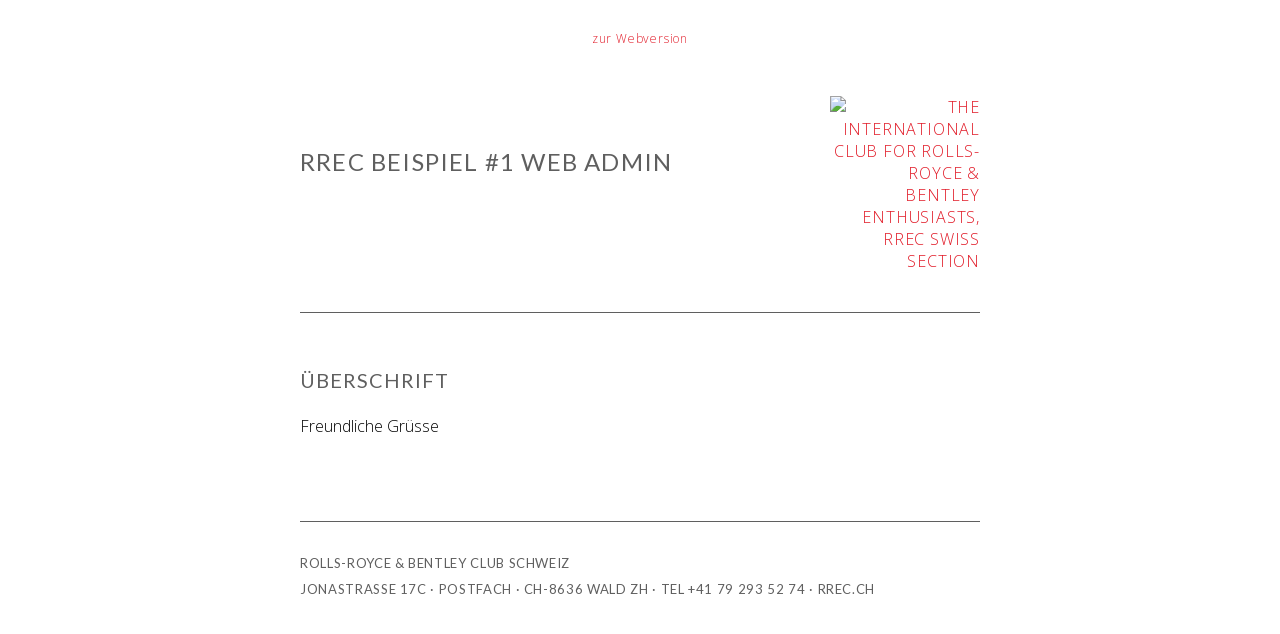

--- FILE ---
content_type: text/html; charset=utf-8
request_url: https://www.rrec.ch/rrec-newsletter/rrec-beispiel-1-web-admin.html
body_size: 3595
content:
<!DOCTYPE html>
<html dir="ltr" lang="de-CH">
<head>

<meta charset="utf-8">
<!-- 
	Based on the TYPO3 Bootstrap Package by Benjamin Kott - https://www.bootstrap-package.com/

	This website is powered by TYPO3 - inspiring people to share!
	TYPO3 is a free open source Content Management Framework initially created by Kasper Skaarhoj and licensed under GNU/GPL.
	TYPO3 is copyright 1998-2025 of Kasper Skaarhoj. Extensions are copyright of their respective owners.
	Information and contribution at https://typo3.org/
-->


<link rel="icon" href="/typo3conf/ext/itravix_site_package/Resources/Public/Icons/favicon.ico" type="image/png">
<title>RREC Beispiel #1 Web Admin - Rolls-Royce &amp; Bentley Club Schweiz</title>
<meta http-equiv="x-ua-compatible" content="IE=edge" />
<meta name="generator" content="TYPO3 CMS" />
<meta name="viewport" content="width=device-width, initial-scale=1, minimum-scale=1" />
<meta name="robots" content="index,follow" />
<meta name="author" content="RREC.CH" />
<meta name="twitter:card" content="summary" />
<meta name="apple-mobile-web-app-capable" content="no" />
<meta name="google" content="notranslate" />
<meta name="language" content="de" />
<meta name="copyright" content="RREC.CH" />

<link rel="stylesheet" href="/typo3temp/assets/bootstrappackage/fonts/00219af119602489305069e1d4b72b0be94496e3b222116438388f92e6332031/webfont.css?1763990265" media="all">
<link rel="stylesheet" href="/typo3temp/assets/compressed/merged-74fab99a690446b5070ef0f684f71d63-82f10212cf863917da7cead52f9cc855.css?1763990266" media="all">
<link rel="stylesheet" href="/typo3temp/assets/compressed/merged-78cffab4252111375708f9ed322c360e-e49f31b055eec2d0db5c36a8f9133669.css?1753285888" media="all">


<script src="/typo3temp/assets/compressed/merged-9e7faa8d8a3674cc05c7e1489599b974-4bb278978ffd56f48755198da80fde64.js?1752780447"></script>
<script src="/typo3temp/assets/compressed/merged-663262ef1a4298469a631329dcda0059-478a3ed27cb57a8a30a95064159db372.js?1752780447"></script>


<meta name="viewport" content="width=device-width, initial-scale=1.0">
<style type="text/css">
@import url(https://fonts.googleapis.com/css?family=Lato);@import url(https://fonts.googleapis.com/css?family=Open+Sans:300,400);body{margin:0;padding:0;font-family:'Open Sans',Calibri,Helvetica,Arial,sans-serif;font-size:14px;color:#000;font-weight:300}table,p{font-weight:300;font-size:16px;color:#000}p{margin:0 0 .75em 0}ul{margin:0 0 .5em 0;padding:0 0 0 2em;color:#000}li{margin:0 0 .25em 0}a,a:visited{color:#e11a27;text-decoration:none}b,strong{font-weight:400}h1,h2,h3,h4,h5,h6{font-weight:400;text-transform:uppercase;display:block;line-height:1.5em;font-size:16px;margin:0;margin-bottom:1em;color:#5f5f5f;text-decoration:none;font-weight:400;font-family:Lato,'Gill Sans','Gill Sans MT','Myriad Pro','DejaVu Sans Condensed',Helvetica,Arial,sans-serif;font-weight:400;letter-spacing:.05em}h1 a,h2 a,h3 a,h4 a,h5 a,h6 a,h1 a:visited,h2 a:visited,h3 a:visited,h4 a:visited,h5 a:visited,h6 a:visited{color:#5f5f5f;text-decoration:none;font-weight:400;font-family:'Lato',sans-serif;font-weight:400}h1{font-size:24px;margin:2em 0 1em 0}h2{font-size:20px}h3{font-size:18px}h6{font-size:13px;margin-bottom:.5em}figure{margin:0;padding:0 0 10px 0}img.logo{width:100%!important;height:auto!important;max-width:150px}td[class="logocontainer"]{text-align:right}@media only screen and (max-width:500px){table[class="wrapper"]{min-width:320px!important}table[class="flexible"]{width:100%!important;text-align:center!important}td[class="logocontainer"]{text-align:center}*[class].img-flex img{width:100%!important;height:auto!important}}
</style>
<!--[if mso]>
<style type="text/css">
.fallback-font{font-family:Calibri,Helvetica,Arial,sans-serif !important;}
.fallback-font-header{font-family:'Gill Sans','Gill Sans MT','Myriad Pro','DejaVu Sans Condensed',Helvetica,Arial,sans-serif!important;}
body,table,td,p{font-family:Calibri,Helvetica,Arial,sans-serif!important;}
h1,h2,h3,h4,h5,h6{font-family:'Gill Sans','Gill Sans MT','Myriad Pro','DejaVu Sans Condensed',Helvetica,Arial,sans-serif!important;}
</style>
<![endif]-->
	
<script>
  function confirmDelete() {
    return confirm('Wirklich löschen?! ');
  }
  function confirmDeleteEvent() {
    return confirm('Wollen Sie sich wirklich abmelden?! ');
  }
</script>
<script src="https://kit.fontawesome.com/d11da534c8.js" crossorigin="anonymous"></script>

<!-- Google tag (gtag.js) -->
<script async src="https://www.googletagmanager.com/gtag/js?id=G-HB4YVW6TVH"></script>
<script>
  window.dataLayer = window.dataLayer || [];
  function gtag(){dataLayer.push(arguments);}
  gtag('js', new Date());

  gtag('config', 'G-HB4YVW6TVH');
</script>


<link rel="canonical" href="https://www.rrec.ch/rrec-newsletter/rrec-beispiel-1-web-admin.html"/>
</head>
<body bgcolor="#ffffff" style="margin:0;padding:0;-webkit-text-size-adjust:none;-ms-text-size-adjust:none;"><body>

	
		<table class="fallback-font-header" width="100%" style="max-width:720px; font-family: 'Open Sans', Calibri, Helvetica, Arial, 'sans-serif'; font-weight: 400; color: #5f5f5f; letter-spacing: 0.05em;" align="center" bgcolor="#ffffff" cellpadding="20" cellspacing="0">
			<tbody>
				<tr>
					<td align="center">
						<p style="font-size: 12px; margin-top: 10px;"><a href="https://www.rrec.ch/rrec-newsletter/rrec-beispiel-1-web-admin.html" target="_blank">zur Webversion</a></p>
					</td>
				</tr>
			</tbody>
		</table>
		<table class="fallback-font-header" width="100%" style="max-width:720px; font-family: 'Open Sans', Calibri, Helvetica, Arial, 'sans-serif'; font-weight: 400; color: #5f5f5f; letter-spacing: 0.05em;" align="center" bgcolor="#ffffff" cellpadding="20" cellspacing="0">
			<tbody>
				<tr>
					<td width="100%" valign="bottom">
						<table class="flexible" width="66.666%" align="left" bgcolor="#ffffff" cellpadding="0" cellspacing="0">
							<tbody>
								<tr>
									<td class="fallback-font-header" style="max-width:720px; font-family: 'Open Sans', Calibri, Helvetica, Arial, 'sans-serif'; font-weight: 400; color: #000000; letter-spacing: 0.05em;" width="100%" valign="bottom">
										<h1>RREC Beispiel #1 Web Admin</h1>
									</td>
								</tr>
							</tbody>
						</table>
						<table class="flexible" width="25%" align="right" bgcolor="#ffffff" cellpadding="0" cellspacing="0">
							<tbody>
								<tr>
									<td valign="bottom" class="logocontainer">
										<a href="https://www.rrec.ch" target="_blank" style="background: none; border: none;"><img class="logo" src="https://rrec.itravix.systems/fileadmin/images/logo-rrec-rgb-300x300.png" alt="THE INTERNATIONAL CLUB FOR ROLLS-ROYCE & BENTLEY ENTHUSIASTS, RREC SWISS SECTION" width="150" height="150"></a>
									</td>
								</tr>
							</tbody>
						</table>
					</td>
				</tr>
			</tbody>
		</table>
		<table width="100%" style="max-width:720px;" align="center" bgcolor="#ffffff" cellpadding="0" cellspacing="20">
			<tbody>
				<tr>
					<td width="100%">
						<table width="100%" style="max-width:680px;" border="0" cellpadding="0" cellspacing="0">
							<tr>
								<td class="fallback-font" valign="top" align="left" style="color: #000000; font-size: 16px; font-family: 'Open Sans', Calibri, Helvetica, Arial, 'sans-serif'; font-weight: 300;">
									<hr style="border: 0; border-bottom: 1px solid #5f5f5f; margin: 0; margin-bottom: 2em;" />
								</td>
							</tr>
						</table>
					</td>
				</tr>
				<tr>
					<td width="100%">
						<!--DMAILER_SECTION_BOUNDARY_-->
<div id="c852" class=" frame frame-default frame-type-text frame-layout-default frame-size-default frame-height-default frame-background-none frame-space-before-none frame-space-after-none frame-no-backgroundimage">
            <div class="frame-group-container">
                <div class="frame-group-inner">
                    



                    <div class="frame-container frame-container-default">
                        <div class="frame-inner">
                            
    
    



    

    
        <div class="frame-header">
            

    
            
                

    
            <h2 class="element-header  ">
                <span>Überschrift</span>
            </h2>
        



            
        



            



            



        </div>
    



    

	<p>Freundliche Grüsse</p>


    



    




                        </div>
                    </div>
                </div>
            </div>
        </div>
<!--DMAILER_SECTION_BOUNDARY_END-->

					</td>
				</tr>
			</tbody>
		</table>
		<table width="100%" style="max-width: 720px;" align="center" bgcolor="#ffffff" cellpadding="20" cellspacing="0">
			<tbody>
				<tr>
					<td width="100%">
						<table width="100%" style="max-width:680px;" border="0" cellpadding="0" cellspacing="0">
							<tr>
								<td valign="top" align="left" class="fallback-font-header" style="font-family: 'Open Sans', Calibri, Helvetica, Arial, 'sans-serif'; font-weight: 400; color: #5f5f5f; letter-spacing: 0.05em;">
									<hr style="border: 0; border-bottom: 1px solid #5f5f5f; margin: 0; margin-top: 2em; margin-bottom: 2em;" />
									<h6>Rolls-Royce&nbsp;&amp;&nbsp;Bentley&nbsp;Club&nbsp;Schweiz</h6>
									<h6>Jonastrasse 17c&nbsp;·&nbsp;Postfach&nbsp;·&nbsp;CH-8636&nbsp;Wald&nbsp;ZH&nbsp;·&nbsp;Tel&nbsp;<a href="tel:+41792935274">+41&nbsp;79&nbsp;293&nbsp;52&nbsp;74</a>&nbsp;·&nbsp;<a href="https://www.rrec.ch" target="_blank">RREC.CH</a></h6>
								</td>
							</tr>
						</table>
					</td>
				</tr>
			</tbody>
		</table>
<script src="/typo3temp/assets/compressed/merged-2329a643094b0b522f1209735cb9cac4-9e2215fb0acff7e4793410377edc2ec8.js?1752780447"></script>
<script src="/typo3temp/assets/compressed/merged-3c98dd60688de01039eeec6907172a3e-1bab708bf006640f11528f02374b127a.js?1752780447"></script>
<script src="/typo3temp/assets/compressed/FrontEnd-ca1e103434cef42a0843a8b818ed0af7.js?1752780447" async="async" defer="defer"></script>
<script src="/typo3temp/assets/compressed/Form.min-7333782af0beca6fd760930b8cbe2f02.js?1752780447" defer="defer"></script>


</body>
</html>